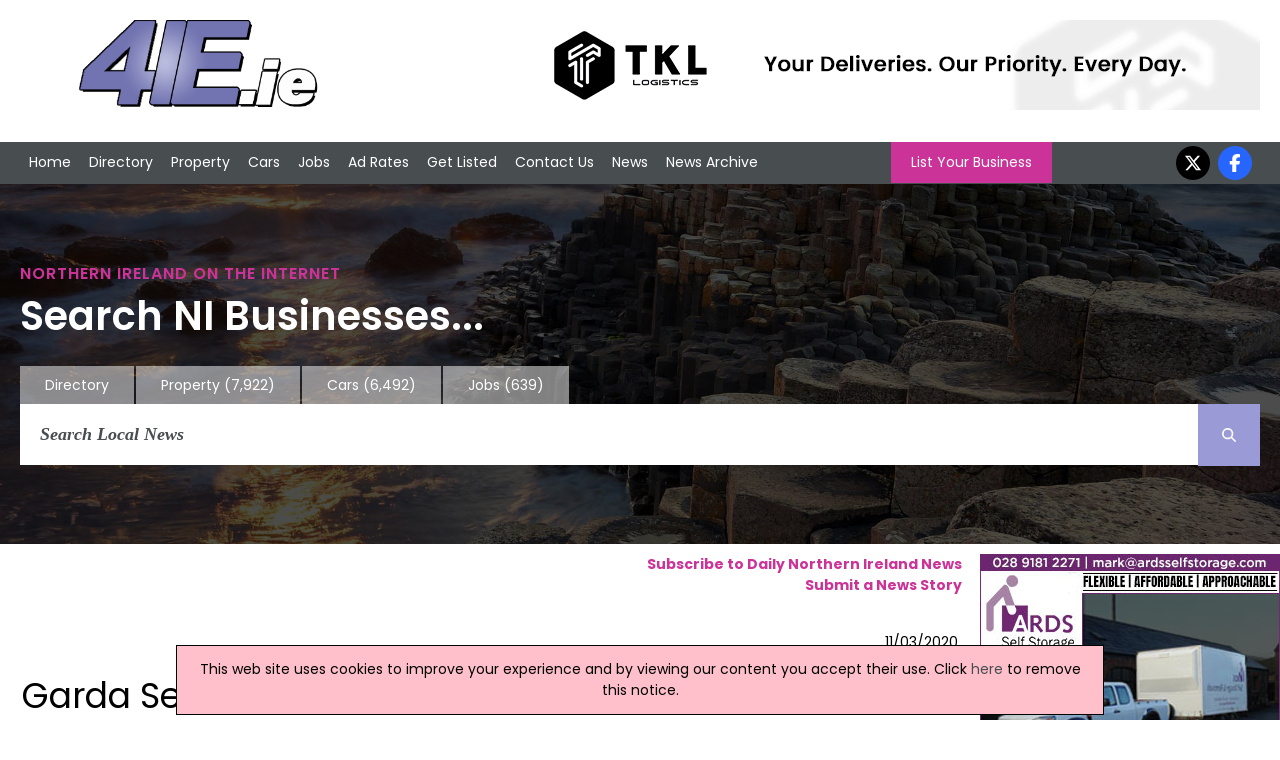

--- FILE ---
content_type: text/html; charset=utf-8
request_url: https://www.4ie.ie/irish-news/271875/garda-search-for-men-wanted-in-connection-with-hit-and-run
body_size: 6436
content:


<!DOCTYPE html>


<html xmlns="http://www.w3.org/1999/xhtml" xml:lang="en-GB" lang="en-GB">
<head><meta charset="utf-8" /><title>
	Garda Search For Men Wanted In Connection With Hit-And-Run | Irish News, 11/03/2020
</title><link rel="stylesheet" href="https://cdnjs.cloudflare.com/ajax/libs/font-awesome/6.7.2/css/all.min.css" />
    <script src="https://cdnjs.cloudflare.com/ajax/libs/font-awesome/6.7.2/js/all.min.js" crossorigin="anonymous"></script>

    <!--
    <link rel="stylesheet" href="https://maxcdn.bootstrapcdn.com/font-awesome/4.5.0/css/font-awesome.min.css" />
    <script src="https://kit.fontawesome.com/88a97c38c5.js" crossorigin="anonymous"></script>
    -->

    <link href="/includes/js.css" rel="stylesheet" />
    <script src="//ajax.googleapis.com/ajax/libs/jquery/1.11.2/jquery.min.js"></script>

    <link rel="preconnect" href="https://fonts.googleapis.com" /><link rel="preconnect" href="https://fonts.gstatic.com" crossorigin="" /><link href="https://fonts.googleapis.com/css2?family=Poppins:ital,wght@0,100;0,200;0,300;0,400;0,500;0,600;0,700;0,800;0,900;1,100;1,200;1,300;1,400;1,500;1,600;1,700;1,800;1,900&amp;display=swap" rel="stylesheet" />

    <script src="/includes/js.js"></script>
    <script src="/includes/scroll.js"></script>
    <script src="/includes/main.js"></script>

    <script src="/includes/pushy.min.js"></script>
    <script src="/includes/modernizr.custom.71422.js"></script>

    <link href="/includes/main.css" rel="stylesheet" /><link href="/includes/pushy.css" rel="stylesheet" /><meta name="viewport" content="width=device-width, initial-scale=1" /><meta name='ROBOTS' content='NOINDEX,NOFOLLOW' /><meta name='google-site-verification' content='y8_9QUtXtCMZa_zY6-RHyhMji6k5I3rZUtEb7ZbFPl4' /><meta name="msvalidate.01" content="F4408441B75BBAF37F274AAB4B9A0CC0" /><meta name="referrer" content="unsafe-url" />
    <script type="application/ld+json">{"@context":"http://schema.org","@type":"NewsArticle","publisher":{"name":"Flagship Media Group Lmited","@type": "Organization","logo":{"@type": "ImageObject","url":"https://www.4ie.ie/images/logo.png"}},"image":{"@type": "ImageObject","url":"https://www.4ie.ie/images/4ni-news-logo.jpg"},"author":"Mark Hornby","datePublished":"2020-03-11 00:00:00","dateModified":"2020-03-11 00:00:00","headline":"Garda Search For Men Wanted In Connection With Hit-And-Run","mainEntityOfPage":{"@type":"WebPage","url":"https://www.4ie.ie"}}</script>


    <script>
        (function (i, s, o, g, r, a, m) {
            i['GoogleAnalyticsObject'] = r; i[r] = i[r] || function () {
                (i[r].q = i[r].q || []).push(arguments)
            }, i[r].l = 1 * new Date(); a = s.createElement(o),
                m = s.getElementsByTagName(o)[0]; a.async = 1; a.src = g; m.parentNode.insertBefore(a, m)
        })(window, document, 'script', '//www.google-analytics.com/analytics.js', 'ga');
    </script>
<link rel="canonical" href="https://www.4ie.ie/irish-news/271875/garda-search-for-men-wanted-in-connection-with-hit-and-run" /><meta property="og:image" content="https://www.4ie.ie/images/4ni-news-logo.jpg" /><meta property="og:url" content="https://www.4ie.ie/irish-news/271875/garda-search-for-men-wanted-in-connection-with-hit-and-run" /><meta property="og:title" content="Garda Search For Men Wanted In Connection With Hit-And-Run" /><meta property="og:description" content="Gardaí are searching for three men wanted in connection with a fatal hit-and-run following a robbery in South Dublin." /><meta property="og:type" content="website" /><meta property="fb:app_id" content="175795332627570" /><meta name="description" content="Gardaí are searching for three men wanted in connection with a fatal hit-and-run following a robbery in South Dublin." /></head>
<body onload="kickOff();">
    
    <script>
    ga('create', 'UA-569416-18', 'auto');
    ga('create', 'UA-569416-3', 'auto', { 'name': 'newTracker' });  // New tracker.
    ga('newTracker.send', 'pageview'); // Send page view for new tracker.
    ga('send', 'pageview');
</script>
    


    <!-- Google tag (gtag.js) -->
    <script async src="https://www.googletagmanager.com/gtag/js?id=G-EGG7PMPJQD"></script>
    <script>
        window.dataLayer = window.dataLayer || [];
        function gtag() { dataLayer.push(arguments); }
        gtag('js', new Date());

        gtag('config', 'G-EGG7PMPJQD');
    </script>


    <!-- Google tag (gtag.js) -->
    <script async src="https://www.googletagmanager.com/gtag/js?id=G-6H3QYQ8X4V"></script>
    <script>
        window.dataLayer = window.dataLayer || [];
        function gtag() { dataLayer.push(arguments); }
        gtag('js', new Date());

        gtag('config', 'G-6H3QYQ8X4V');
    </script>

    

    <div id="fb-root"></div>
    <script>(function (d, s, id) {
            var js, fjs = d.getElementsByTagName(s)[0];
            if (d.getElementById(id)) return;
            js = d.createElement(s); js.id = id;
            js.src = 'https://connect.facebook.net/en_US/sdk.js#xfbml=1&version=v3.0&appId=175795332627570&autoLogAppEvents=1';
            fjs.parentNode.insertBefore(js, fjs);
        }(document, 'script', 'facebook-jssdk'));</script>

    <div class="menubtn">
        <img src="/images/burgerIcon.png" alt="Mobile Navigation Menu" /><span>Menu</span>
    </div>

    <div class="logoBannerRow">
        <div class=" container">
            <div class="logo-wrap">
                <div class="logo">
                    <a href="/">
                        <img id="imgMainLogo" src="/images/4ielogo.png" alt="4ie - Ireland Directory" />
                    </a>
                </div>
            </div>

            

            <div class="banner">
                <a onclick='tAjax(&#39;^mpuc:1355|&#39;);' rel='nofollow' href='http://www.tkllogistics.co.uk/' target='w'><img src='/advnew/new/1355bal.gif' alt='TKL Logistics' /></a>
            </div>
            
        </div>
    </div>

    <header class="pushy-left">


        <div id="pageMastHead pushy-left">

            

            <div class="nav">
                <div class="container">
                    <nav class="mainnav">
                        <ul>
                            <li>
                                <!-- <div class="navImage">
                                    <img src="/images/img_02.jpg" alt="Front Page" />
                                </div> -->
                                <a href="/">Home</a></li>
                            <li class="directoryLink">
                                <!--<div class="navImage">
                                    <img src="/images/img20.jpg" alt="Northern Ireland Directory" />
                                </div> -->
                                <a href="/northern-ireland-directory.aspx">Directory</a></li>
                            <li>
                                <!--<div class="navImage">
                                    <img src="/images/img_03.jpg" alt="Property in Northern Ireland" />
                                </div> -->
                                <a href="https://www.4ni.co.uk/property-sale/">Property</a></li>
                            <li>
                                <!--<div class="navImage">
                                    <img src="/images/img_04.jpg" alt="Used Cars in Northern Ireland" />
                                </div> -->
                                <a href="https://www.4ni.co.uk/northern-ireland-used-cars">Cars</a></li>
                            <li>
                                <!--<div class="navImage">
                                    <img src="/images/img_06.jpg" alt="Northern Ireland Jobs" />
                                </div> -->
                                <a href="https://www.4ni.co.uk/northern-ireland-jobs.aspx">Jobs</a></li>
                            <li>
                                <!--<div class="navImage">
                                    <img src="/images/img_08.jpg" alt="Ad Rates" />
                                </div> -->
                                <a href="/adrates.aspx">Ad Rates</a></li>
                            <li>
                                <!--<div class="navImage">
                                    <img src="/images/img_10.jpg" alt="Submit a Site" />
                                </div> -->
                                <a href="/submitsite.aspx">Get Listed</a></li>
                            <li>
                                <!-- <div class="navImage">
                                    <img src="/images/img_12.jpg" alt="Contact Us" />
                                </div> -->
                                <a href="/contact.aspx">Contact Us</a></li>
                            <li>
                                <!--<div class="navImage">
                                    <img src="/images/img_14.jpg" alt="Northern Ireland News" />
                                </div> -->
                                <a href="/northern-ireland-news.aspx">News</a></li>
                            <li>
                                <!--<div class="navImage">
                                    <img src="/images/img_14.jpg" alt="Northern Ireland News Archive" />
                                </div> -->
                                <a href="/northern-ireland-news-archive.aspx">News Archive</a></li>
                        </ul>

                        <a class="LYBButton" href="/submitsite.aspx">List Your Business</a>

                        <ul class="socialnav">

                            <li><a href="https://twitter.com/4ni_NIreland" target="w">
                                <i class="fa-brands fa-x-twitter"></i></a></li>
                            <li><a href="https://www.facebook.com/pages/4nicouk/246069892141635" target="w">
                                <i class="fa-brands fa-facebook-f"></i></a></li>
                        </ul>
                    </nav>
                </div>
            </div>
    </header>
    <div class="hero">



        <div class="container">

            <h1>Northern Ireland on the Internet</h1>
            <h2>Search NI Businesses...</h2>


            
            <div class="searchnav-tabs">
                <ul>

                    <li class=""><a href="/northern-ireland-directory.aspx">Directory</a></li>
                    <li class=""><a href="https://www.4ni.co.uk/property-sale/" rel="nofollow">Property
                            <div class="tabNumbers">(7,922)</div>
                    </a></li>
                    <li class=""><a href="https://www.4ni.co.uk/northern-ireland-used-cars" rel="nofollow">Cars
                            <div class="tabNumbers">(6,492)</div>
                    </a></li>
                    <li class=""><a href="https://www.4ni.co.uk/northern-ireland-jobs.aspx" rel="nofollow">Jobs
                            <div class="tabNumbers">(639)</div>
                    </a></li>
                </ul>

            </div>
            
            <div class="searchnav">

                
                <div class="searchbar">
                    <form class="main-search-form" action="/northern-ireland-news-archive.aspx">
                        <input class="main-search-input" type="text" id="mainFormSearchCriteria" name="mainSearchCriteria" placeholder="Search Local News" value="" onkeyup="mainSearchFill(this);" autocomplete="off" />
                        <button class="main-search-button" type="button" value="Search" onclick="submit();" onmouseover style="cursor: pointer;"><i class="fa-solid fa-magnifying-glass"></i></button>
                        <div id="mainSearchResults"></div>
                    </form>
                </div>
                
            </div>
            
        </div>
        
    </div>

    <div class="site-overlay" style="height: 0px;"></div>

    <div class="content" id="mainContent">

        <div id="mainBody" class="main-content" >
            
    
    
        <div class="news-subscribe">
            <a href="/news-subscribe.aspx"><strong>Subscribe to Daily Northern Ireland News</strong></a><br />
            <a href="/submit-news.aspx"><strong>Submit a News Story</strong></a>
        <div style="height: 30px; margin-top: 6px;"><div class='fb-share-button' data-href='https://www.4ie.ie/irish-news/271875/garda-search-for-men-wanted-in-connection-with-hit-and-run' data-layout='button' data-size='large' data-mobile-iframe='true'><a target='_blank' href='https://www.facebook.com/sharer/sharer.php?u=https%3a%2f%2fwww.4ie.ie%2firish-news%2f271875%2fgarda-search-for-men-wanted-in-connection-with-hit-and-run&amp;src=sdkpreparse' class='fb-xfbml-parse-ignore'>Share</a></div></div>
        </div>
        
        
        <div>
           
            <div class="news-date">
                11/03/2020
            </div>

            <div class="news-title">
                <h1>
                    Garda Search For Men Wanted In Connection With Hit-And-Run</h1>
            </div>
            
            


            <div class="news-story">
                Gardaí are searching for three men wanted in connection with a fatal hit-and-run following a robbery in South Dublin.<br/><br/>According to reports, a woman has died after she was hit by a car believed to have been used in a robbery in Dalkey.<br/><br/>It is understood that a about 9.20pm last night, a number of men entered a store on Barnhill Road where they threatened staff and made off with a sum of cash.<br/><br/>It is believed that the men fled the scene in a car that subsequently struck two female pedestrians in Killiney.<br/><br/>The women, both aged in their 50s, were taken to St Vincent's University Hospital – one of the women is understood to have died overnight.<br/><br/>The men abandoned the car at the scene and garda are continuing to search for them.<br/><br/>Anyone who may have witnessed anything is asked to contact garda.<br/><br/>
            </div>
        </div>
        <div class="news-buttons">
            <a href="/northern-ireland-news-archive.aspx">News Archive</a> | <a href="/submit-news.aspx">Submit News</a> | <a href="/webmastertools.aspx">Get News For Your Website</a>
        </div>
    

    <hr />

    
        <div class="defaulttitle_generic">
            <h2>
                Related Irish News Stories<br/>Click <a href='/northern-ireland-news.aspx' style='color: white; font-weight: bold;'>here</a> for the latest headlines.</h2>
        </div>
        
                <div class="DefaultRoundedCornerBox">
                    <div class="DefaultRoundedCornerBox-image" style="max-width: 120px; height: 90px; background-image: url('/images/stock_info.jpg'); background-size: cover; background-position: center; border: 1px solid #808080;"></div>
                    <div class="DefaultRoundedCornerBox-info">
                        04 September 2012
                        <br />
                        <a href="https://www.4ie.ie/irish-news/150065/man-dies-in-shooting-incident">
                            Man Dies In Shooting Incident
                        </a>
                        <br />
                        A 21-year-old man who was shot in Bunratty, Co Clare, died yesterday in hospital. Two men are still being questioned over the attack at the Bunratty Castle Hotel car park, and are being detained at Mayfield and Gurranabraher Garda Stations.
                    </div>
                </div>

            
                <div class="DefaultRoundedCornerBox">
                    <div class="DefaultRoundedCornerBox-image" style="max-width: 120px; height: 90px; background-image: url('/images/stock_info.jpg'); background-size: cover; background-position: center; border: 1px solid #808080;"></div>
                    <div class="DefaultRoundedCornerBox-info">
                        25 September 2014
                        <br />
                        <a href="https://www.4ie.ie/irish-news/187262/garda-search-for-two-men-over-post-office-hostage-robbery">
                            Garda Search For Two Men Over Post Office Hostage Robbery
                        </a>
                        <br />
                        Gardaí in Dublin are searching for two men after three women were held captive during a post office robbery.
                    </div>
                </div>

            
                <div class="DefaultRoundedCornerBox">
                    <div class="DefaultRoundedCornerBox-image" style="max-width: 120px; height: 90px; background-image: url('/images/stock_info.jpg'); background-size: cover; background-position: center; border: 1px solid #808080;"></div>
                    <div class="DefaultRoundedCornerBox-info">
                        16 March 2016
                        <br />
                        <a href="https://www.4ie.ie/irish-news/211286/two-men-arrested-over-attempted-supermarket-robbery">
                            Two Men Arrested Over Attempted Supermarket Robbery
                        </a>
                        <br />
                        Two men have been arrested by garda investigating a robbery at a supermarket in Ongar Village on Saturday, 13 March. At approximately 8:30pm up to three men, in possession of firearms and knives, entered the shop threatening staff and demanding cash. However, the raiders left the scene empty handed in a silver coloured car.
                    </div>
                </div>

            
                <div class="DefaultRoundedCornerBox">
                    <div class="DefaultRoundedCornerBox-image" style="max-width: 120px; height: 90px; background-image: url('/images/stock_info.jpg'); background-size: cover; background-position: center; border: 1px solid #808080;"></div>
                    <div class="DefaultRoundedCornerBox-info">
                        12 August 2019
                        <br />
                        <a href="https://www.4ie.ie/irish-news/263121/major-drug-seizure-made-in-limerick-search-operation">
                            Major Drug Seizure Made In Limerick Search Operation
                        </a>
                        <br />
                        Cocaine, cannabis and MDMA worth more than €140,000 has been seized by Gardaí in a raid in Limerick. The seizure was made during a search operation in the Castleconnell area of the city on Sunday, 11 August. They found €120,000 worth of cocaine, €20,000 worth of cannabis herb, along with MDMA and shotgun cartridges.
                    </div>
                </div>

            
                <div class="DefaultRoundedCornerBox">
                    <div class="DefaultRoundedCornerBox-image" style="max-width: 120px; height: 90px; background-image: url('/images/stock_info.jpg'); background-size: cover; background-position: center; border: 1px solid #808080;"></div>
                    <div class="DefaultRoundedCornerBox-info">
                        03 April 2014
                        <br />
                        <a href="https://www.4ie.ie/irish-news/178640/eight-arrested-over-modified-car-rally">
                            Eight Arrested Over Modified Car Rally
                        </a>
                        <br />
                        Eight people, a woman and seven men, have been arrested in County Clare for participating in an illegal modified car rally. All eight were charged in connection with the incident and released on bail. They will appear before Ennis District on 23 April 2014.
                    </div>
                </div>

            

    

        </div>

        
            <div id="rightCol" class="mpus">
                <ul>
                    <li>
                        <a onclick="tAjax(&#39;^mpuc:1221|&#39;);" rel="nofollow" href="https://www.ardsselfstorage.com/" target="w"><img src="/advnew/new/1221bul.jpg" alt="Ards Self Storage" /></a><a onclick="tAjax(&#39;^mpuc:1211|&#39;);" rel="nofollow" href="https://skcgaming.com/" target="w"><img src="/advnew/new/1211bul.jpg" alt="SKC Gaming" /></a><a onclick="tAjax(&#39;^mpuc:1208|&#39;);" rel="nofollow" href="http://www.risperstyling.com" target="w"><img src="/advnew/new/1208bul.jpg" alt="Risper Styling" /></a><a onclick="tAjax(&#39;^mpuc:1204|&#39;);" rel="nofollow" href="https://www.cjhire.co.uk/" target="w"><img src="/advnew/new/1204bul.jpg" alt="Cyril Johnston Hire" /></a><a onclick="tAjax(&#39;^mpuc:1187|&#39;);" rel="nofollow" href="http://www.chambersinsurance.co.uk" target="w"><img src="/advnew/new/1187bul.jpg" alt="Chambers Insurance Brokers" /></a><div id='mpuWeatherHolder'><div  class='defaulttitle_generic' style='text-align: center;'>Ireland Weather</div><div id='mpuWeathertext'><div class='sWeatherTitle'>Today:</div> A sunny but frosty start for many. However cloud increases by midday with a few showers reaching the north coast, these mostly light but spreading inland this afternoon. Chilly. Maximum temperature 8 °C. <div class='sWeatherTitle'>Tonight:</div> A rather cloudy evening with scattered showers. Becoming drier through the night with some good clear spells developing and a patchy frost away from coasts. Minimum temperature 0 °C.</div></div>
                    </li>
                </ul>
            </div>
            

        
    </div>

    <footer>
        <div class="footer-holder">
            
                <div class="footercolumn">
                    <ul>
                        <li><a href="/northern-ireland-directory.aspx">Directory</a></li>
                        <li><a href="/customer/customer.aspx">Customer Login</a></li>
                        <li><a href="/webmastertools.aspx">Webmaster Tools / Use Our News feed</a></li>
                        <li><a href="https://www.4ni.co.uk/link-to-us.aspx">Link To Us</a></li>
                    </ul>
                </div>
                <div class="footercolumn">
                    <ul>
                        <li><a href="/adrates.aspx">Advertising Opportunities</a></li>
                        <li><a href="/whatsnew.aspx">What's New</a></li>
                        <li><a href="//www.4ni.co.uk">4ni</a> / <a href="//www.4ie.ie">4ie</a></li>
                        
                    </ul>
                </div>
                <div class="footercolumn-social">
                    <ul>
                        <li>
                            <i class="fa-brands fa-facebook-f"></i><a href="https://www.facebook.com/pages/4nicouk/246069892141635">Follow us on Facebook</a></li>
                        <li>
                            <i class="fa-brands fa-x-twitter"></i></i><a href="https://twitter.com/4ni_NIreland">Follow us on Twitter</a></li>
                        <li>
                            <i class="fa-solid fa-rss"></i><a href="/news-rss.aspx" target="w">RSS News Feed</a></li>
                    </ul>
                </div>
                <div class="footercolumn-social">
                    <ul>
                        <li>
                            <i class="fa-solid fa-envelope"></i><a href="/news-subscribe.aspx">Sign up to our Newsletters</a></li>
                    </ul>
                </div>
            
            <div class="footer_address">
                Flagship Media Group Ltd, Unit C3, 6 Westbank Drive, Belfast, BT3 9LA, Northern Ireland. Tel : (028) 90319008 v2
                    <br />
                <a href='/contact.aspx'>Click here to contact</a>
            </div>
        </div>
        <script>tAjax('^bot:1|^news:271875|^ban:1355|^mpu:1221,1211,1208,1204,1187|');</script>
    </footer>

    <div class="terms" id="terms">
        <div class="container">
        
         Whilst every effort has been made to ensure the accuracy of all articles, advertisements and other insertions in the Website, the publishers can accept no responsibility for any errors or omissions or incorrect insertions. The views of the contributors are not necessarily those of the publisher or the advertisers. No part of this publication may be reproduced without the written permission of the copyright holder and publisher, application for which should be made to the publisher. By entering this site the user accepts a charge of £10,000 if the site is used for advertising canvassing purposes or published in any way.
    </div>
        </div>
    
    

    
<script defer src="https://static.cloudflareinsights.com/beacon.min.js/vcd15cbe7772f49c399c6a5babf22c1241717689176015" integrity="sha512-ZpsOmlRQV6y907TI0dKBHq9Md29nnaEIPlkf84rnaERnq6zvWvPUqr2ft8M1aS28oN72PdrCzSjY4U6VaAw1EQ==" data-cf-beacon='{"version":"2024.11.0","token":"938fbe7bcca6490d810b789f9f2f8fe0","r":1,"server_timing":{"name":{"cfCacheStatus":true,"cfEdge":true,"cfExtPri":true,"cfL4":true,"cfOrigin":true,"cfSpeedBrain":true},"location_startswith":null}}' crossorigin="anonymous"></script>
</body>

 
</html>
